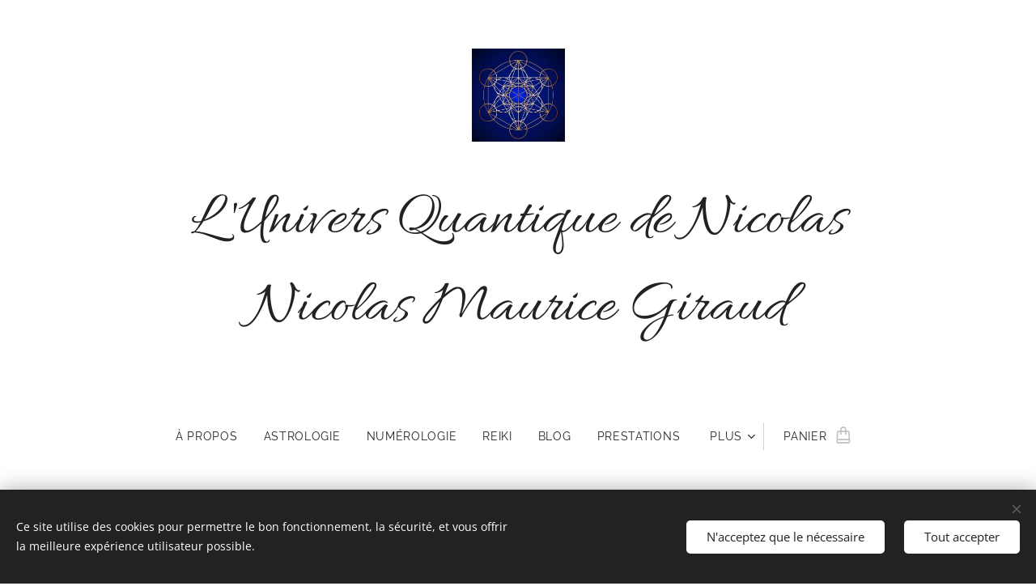

--- FILE ---
content_type: text/html; charset=UTF-8
request_url: https://www.nicolasgiraud-astrologue.fr/
body_size: 18444
content:
<!DOCTYPE html>
<html class="no-js" prefix="og: https://ogp.me/ns#" lang="fr">
<head><link rel="preconnect" href="https://duyn491kcolsw.cloudfront.net" crossorigin><link rel="preconnect" href="https://fonts.gstatic.com" crossorigin><meta charset="utf-8"><link rel="shortcut icon" href="https://duyn491kcolsw.cloudfront.net/files/3h/3h1/3h11lj.ico?ph=07aedd684c"><link rel="apple-touch-icon" href="https://duyn491kcolsw.cloudfront.net/files/3h/3h1/3h11lj.ico?ph=07aedd684c"><link rel="icon" href="https://duyn491kcolsw.cloudfront.net/files/3h/3h1/3h11lj.ico?ph=07aedd684c">
    <meta http-equiv="X-UA-Compatible" content="IE=edge">
    <title>l univers quantique de nicolas</title>
    <meta name="viewport" content="width=device-width,initial-scale=1">
    <meta name="msapplication-tap-highlight" content="no">
    
    <link href="https://duyn491kcolsw.cloudfront.net/files/0r/0rk/0rklmm.css?ph=07aedd684c" media="print" rel="stylesheet">
    <link href="https://duyn491kcolsw.cloudfront.net/files/2e/2e5/2e5qgh.css?ph=07aedd684c" media="screen and (min-width:100000em)" rel="stylesheet" data-type="cq" disabled>
    <link rel="stylesheet" href="https://duyn491kcolsw.cloudfront.net/files/45/45b/45boco.css?ph=07aedd684c"><link rel="stylesheet" href="https://duyn491kcolsw.cloudfront.net/files/4e/4er/4ersdq.css?ph=07aedd684c" media="screen and (min-width:37.5em)"><link rel="stylesheet" href="https://duyn491kcolsw.cloudfront.net/files/2m/2m4/2m4vjv.css?ph=07aedd684c" data-wnd_color_scheme_file=""><link rel="stylesheet" href="https://duyn491kcolsw.cloudfront.net/files/23/23c/23cqa3.css?ph=07aedd684c" data-wnd_color_scheme_desktop_file="" media="screen and (min-width:37.5em)" disabled=""><link rel="stylesheet" href="https://duyn491kcolsw.cloudfront.net/files/1j/1jo/1jorv9.css?ph=07aedd684c" data-wnd_additive_color_file=""><link rel="stylesheet" href="https://duyn491kcolsw.cloudfront.net/files/1b/1b1/1b1pns.css?ph=07aedd684c" data-wnd_typography_file=""><link rel="stylesheet" href="https://duyn491kcolsw.cloudfront.net/files/3z/3zn/3zn0c1.css?ph=07aedd684c" data-wnd_typography_desktop_file="" media="screen and (min-width:37.5em)" disabled=""><script>(()=>{let e=!1;const t=()=>{if(!e&&window.innerWidth>=600){for(let e=0,t=document.querySelectorAll('head > link[href*="css"][media="screen and (min-width:37.5em)"]');e<t.length;e++)t[e].removeAttribute("disabled");e=!0}};t(),window.addEventListener("resize",t),"container"in document.documentElement.style||fetch(document.querySelector('head > link[data-type="cq"]').getAttribute("href")).then((e=>{e.text().then((e=>{const t=document.createElement("style");document.head.appendChild(t),t.appendChild(document.createTextNode(e)),import("https://duyn491kcolsw.cloudfront.net/client/js.polyfill/container-query-polyfill.modern.js").then((()=>{let e=setInterval((function(){document.body&&(document.body.classList.add("cq-polyfill-loaded"),clearInterval(e))}),100)}))}))}))})()</script>
<link rel="preload stylesheet" href="https://duyn491kcolsw.cloudfront.net/files/2m/2m8/2m8msc.css?ph=07aedd684c" as="style"><meta name="description" content="nicolas giraud astrologue, astrologie, karmique, astres, planete, l univers quantique de nicolas, UQDN"><meta name="keywords" content="nicolas giraud astrologue, nicolas giraud numérologue, loire, forez, praticien reuki, pays d'urfé"><meta name="generator" content="Webnode 2"><meta name="apple-mobile-web-app-capable" content="no"><meta name="apple-mobile-web-app-status-bar-style" content="black"><meta name="format-detection" content="telephone=no">

<meta property="og:url" content="https://www.nicolasgiraud-astrologue.fr/"><meta property="og:title" content="l univers quantique de nicolas"><meta property="og:type" content="article"><meta property="og:description" content="nicolas giraud astrologue, astrologie, karmique, astres, planete, l univers quantique de nicolas, UQDN"><meta property="og:site_name" content="luniversquantiquedenicolas"><meta property="og:image" content="https://07aedd684c.clvaw-cdnwnd.com/f2e9c786035e3e625c5f07e891596018/200001676-0b5460b548/700/mercure%20retro%20poissons.jpeg?ph=07aedd684c"><meta property="og:article:published_time" content="2025-10-29T00:00:00+0100"><meta name="robots" content="index,follow"><link rel="canonical" href="https://www.nicolasgiraud-astrologue.fr/"><script>window.checkAndChangeSvgColor=function(c){try{var a=document.getElementById(c);if(a){c=[["border","borderColor"],["outline","outlineColor"],["color","color"]];for(var h,b,d,f=[],e=0,m=c.length;e<m;e++)if(h=window.getComputedStyle(a)[c[e][1]].replace(/\s/g,"").match(/^rgb[a]?\(([0-9]{1,3}),([0-9]{1,3}),([0-9]{1,3})/i)){b="";for(var g=1;3>=g;g++)b+=("0"+parseInt(h[g],10).toString(16)).slice(-2);"0"===b.charAt(0)&&(d=parseInt(b.substr(0,2),16),d=Math.max(16,d),b=d.toString(16)+b.slice(-4));f.push(c[e][0]+"="+b)}if(f.length){var k=a.getAttribute("data-src"),l=k+(0>k.indexOf("?")?"?":"&")+f.join("&");a.src!=l&&(a.src=l,a.outerHTML=a.outerHTML)}}}catch(n){}};</script></head>
<body class="l wt-home l-default l-d-none b-btn-fr b-btn-s-m b-btn-dn b-btn-bw-1 img-d-r img-t-u img-h-n line-solid b-e-ds lbox-d c-s-l   wnd-fe   wnd-eshop"><noscript>
				<iframe
				 src="https://www.googletagmanager.com/ns.html?id=GTM-542MMSL"
				 height="0"
				 width="0"
				 style="display:none;visibility:hidden"
				 >
				 </iframe>
			</noscript>

<div class="wnd-page l-page cs-gray-3 ac-none t-t-fs-m t-t-fw-l t-t-sp-n t-t-d-n t-s-fs-l t-s-fw-l t-s-sp-n t-s-d-n t-p-fs-l t-p-fw-l t-p-sp-n t-h-fs-l t-h-fw-l t-h-sp-n t-bq-fs-m t-bq-fw-l t-bq-sp-n t-bq-d-l t-btn-fw-l t-nav-fw-l t-pd-fw-l t-nav-tt-u">
    <div class="l-w t cf t-01">
        <div class="l-bg cf">
            <div class="s-bg-l">
                
                
            </div>
        </div>
        <header class="l-h cf">
            <div class="sw cf">
	<div class="sw-c cf"><section data-space="true" class="s s-hn s-hn-centered wnd-mt-classic logo-center logo-center sc-w   wnd-w-default hm-hidden  wnd-nav-sticky menu-default-underline-grow">
	<div class="s-w">
		<div class="s-o">

			<div class="s-bg">
                <div class="s-bg-l">
                    
                    
                </div>
			</div>
			<div class="h-w">

				<div class="n-l">
					<div class="n-l-i slogan-container">
						<div class="s-c">
							<div class="b b-l logo logo-default logo-nb allura logo-75 wnd-logo-with-text wnd-iar-1-1 b-ls-l" id="wnd_LogoBlock_913164386" data-wnd_mvc_type="wnd.fe.LogoBlock">
	<div class="b-l-c logo-content">
		

			<div class="b-l-image logo-image">
				<div class="b-l-image-w logo-image-cell">
                    <picture><source type="image/webp" srcset="https://07aedd684c.clvaw-cdnwnd.com/f2e9c786035e3e625c5f07e891596018/200000234-e2f2ee2f31/450/le-cube-de-metatron-un-concentre-de-geometrie-sacree_1024x.webp?ph=07aedd684c 450w, https://07aedd684c.clvaw-cdnwnd.com/f2e9c786035e3e625c5f07e891596018/200000234-e2f2ee2f31/700/le-cube-de-metatron-un-concentre-de-geometrie-sacree_1024x.webp?ph=07aedd684c 700w, https://07aedd684c.clvaw-cdnwnd.com/f2e9c786035e3e625c5f07e891596018/200000234-e2f2ee2f31/le-cube-de-metatron-un-concentre-de-geometrie-sacree_1024x.webp?ph=07aedd684c 1000w" sizes="(min-width: 600px) 450px, (min-width: 480px) calc(100vw * 0.5), 100vw" ><img src="https://07aedd684c.clvaw-cdnwnd.com/f2e9c786035e3e625c5f07e891596018/200000000-c4e4ac4e4c/le-cube-de-metatron-un-concentre-de-geometrie-sacree_1024x.jpg?ph=07aedd684c" alt="" width="1000" height="1000" class="wnd-logo-img" ></picture>
				</div>
			</div>

			

			<div class="b-l-br logo-br"></div>

			<div class="b-l-text logo-text-wrapper">
				<div class="b-l-text-w logo-text">
					<span class="b-l-text-c logo-text-cell">L 'Univers Quantique de Nicolas Nicolas Maurice Giraud &nbsp;GIRAUD</span>
				</div>
			</div>

		
	</div>
</div>
						</div>
					</div>

					<div class="n-l-w h-f wnd-fixed">
						<div class="s-c">
							<div class="n-l-w-i menu-nav">

	                            <div id="menu-slider">
	                                <div id="menu-block">
	                                    <nav id="menu"><div class="menu-font menu-wrapper">
	<a href="#" class="menu-close" rel="nofollow" title="Close Menu"></a>
	<ul role="menubar" aria-label="Menu" class="level-1">
		<li role="none">
			<a class="menu-item" role="menuitem" href="/a-propos/"><span class="menu-item-text">À propos</span></a>
			
		</li><li role="none">
			<a class="menu-item" role="menuitem" href="/accessoires/"><span class="menu-item-text">Astrologie</span></a>
			
		</li><li role="none">
			<a class="menu-item" role="menuitem" href="/lifestyle/"><span class="menu-item-text">Numérologie</span></a>
			
		</li><li role="none">
			<a class="menu-item" role="menuitem" href="/copie-de-numerologie/"><span class="menu-item-text">Reiki</span></a>
			
		</li><li role="none">
			<a class="menu-item" role="menuitem" href="/mode/"><span class="menu-item-text">Blog</span></a>
			
		</li><li role="none">
			<a class="menu-item" role="menuitem" href="/prestations/"><span class="menu-item-text">Prestations</span></a>
			
		</li><li role="none">
			<a class="menu-item" role="menuitem" href="/lecole-des-nombres-et-des-etoiles/"><span class="menu-item-text">L&#039;École des Nombres et des Étoiles</span></a>
			
		</li><li role="none">
			<a class="menu-item" role="menuitem" href="/copie-de-contact/"><span class="menu-item-text">Témoignages</span></a>
			
		</li><li role="none">
			<a class="menu-item" role="menuitem" href="/boutique-en-ligne/"><span class="menu-item-text">Boutique en ligne</span></a>
			
		</li><li role="none">
			<a class="menu-item" role="menuitem" href="/tous-les-articles/"><span class="menu-item-text">Tous les articles</span></a>
			
		</li><li role="none">
			<a class="menu-item" role="menuitem" href="/contact/"><span class="menu-item-text">Contact</span></a>
			
		</li>
	</ul>
	<span class="more-text">Plus</span>
</div></nav>
	                                </div>
	                            </div>

								<div class="cart-and-mobile">
									
									<div class="cart cf">
	<div class="cart-content">
		<a href="/cart/">
			<div class="cart-content-link">
				<div class="cart-text"><span>Panier</span></div>
				<div class="cart-piece-count" data-count="0" data-wnd_cart_part="count">0</div>
				<div class="cart-piece-text" data-wnd_cart_part="text"></div>
				<div class="cart-price" data-wnd_cart_part="price">0,00 €</div>
			</div>
		</a>
	</div>
</div>

									<div id="menu-mobile">
										<a href="#" id="menu-submit"><span></span>Menu</a>
									</div>
								</div>

							</div>
						</div>
					</div>

				</div>
			</div>
		</div>
	</div>
</section></div>
</div>
        </header>
        <main class="l-m cf">
            <div class="sw cf">
	<div class="sw-c cf"><section class="s s-hm s-hm-hidden wnd-h-hidden cf sc-w   hn-centered"></section><section class="s s-hc s-hc-two-claims cf sc-w   wnd-w-default wnd-s-normal wnd-hh-auto wnd-p-cc">
	<div class="s-w cf">
		<div class="s-o cf">
			<div class="s-bg cf">
                <div class="s-bg-l">
                    
                    
                </div>
			</div>
			<div class="s-c cf">
				<div class="s-hc-c">
					<h1 class="s-hc-claim claim i-a"><span class="sit b claim-default claim-nb fira-sans claim-22">
	<span class="sit-w"><span class="sit-c"><strong>Astrologue - Numérologue - Maître Reiki</strong></span></span>
</span></h1>
					<h3 class="s-hc-claim claim i-a"><span class="sit b claim-beside claim-nb wnd-font-size-20 pt-serif claim-18">
	<span class="sit-w"><span class="sit-c"><em>Quand on sait d'où l'on vient, on sait où l'on va, donnez un sens à votre existence</em></span></span>
</span></h3>
				</div>
			</div>
		</div>
	</div>
</section><section class="s s-basic cf sc-w   wnd-w-default wnd-s-normal wnd-h-auto">
	<div class="s-w cf">
		<div class="s-o s-fs cf">
			<div class="s-bg cf">
				<div class="s-bg-l">
                    
					
				</div>
			</div>
			<div class="s-c s-fs cf">
				<div class="ez cf wnd-no-cols">
	<div class="ez-c"><div class="b b-text cf">
	<div class="b-c b-text-c b-s b-s-t60 b-s-b60 b-cs cf"><p class="wnd-align-center"><font class="wsw-18"><strong><font class="wnd-font-size-80"><em>"En physique quantique, il n'existe pas de séparation, tout est un, tout est déjà là. Qu'est-ce qui pourrait retarder ou repousser l'apparition de votre désir si ce n'est vous-même. Votre trajectoire est orientée par votre regard, vos projections mentales. L'Univers n'a pas d'état d'âme, il va vous soutenir là où vous portez votre attention"</em> </font></strong><font class="wnd-font-size-80"><br></font></font></p><p class="wnd-align-center"><font class="wsw-18"><font class="wnd-font-size-80">Sylvie LIGER (coach professionnelle et auteure)</font><strong><font class="wnd-font-size-80"> </font></strong></font><br></p></div>
</div><div class="blog blog-feed perex-crop grid b grid-3">
	<div class="blog-wrapper">
		<div class="blog-container">
			<article class="item">
				<div class="item-wrapper">
					<div class="item-media"><a href="/l/transit-et-retrogradation-de-mercure-en-poissons/"><div class="b-tb wnd-orientation-landscape" id="wnd_ThumbnailBlock_g6cplaba3cc00000000000000">
    <picture><source type="image/webp" srcset="https://07aedd684c.clvaw-cdnwnd.com/f2e9c786035e3e625c5f07e891596018/200001677-6ccbb6ccbd/450/mercure%20retro%20poissons.webp?ph=07aedd684c 450w, https://07aedd684c.clvaw-cdnwnd.com/f2e9c786035e3e625c5f07e891596018/200001677-6ccbb6ccbd/700/mercure%20retro%20poissons.webp?ph=07aedd684c 700w, https://07aedd684c.clvaw-cdnwnd.com/f2e9c786035e3e625c5f07e891596018/200001677-6ccbb6ccbd/mercure%20retro%20poissons.webp?ph=07aedd684c 1280w" sizes="(min-width: 768px) calc(100vw * 0.4), (min-width: 320px) calc(100vw * 0.5), 100vw" ><img src="https://07aedd684c.clvaw-cdnwnd.com/f2e9c786035e3e625c5f07e891596018/200001676-0b5460b548/mercure%20retro%20poissons.jpeg?ph=07aedd684c" alt="" width="1280" height="720" loading="lazy" ></picture>
</div></a></div>
					<div class="item-content">
						<div class="item-head">
							<h2><a href="/l/transit-et-retrogradation-de-mercure-en-poissons/"><div class="ld">
	<span class="ld-c">Transit et rétrogradation de Mercure en Poissons</span>
</div></a></h2>
							<div class="item-date"><div class="ld">
	<span class="ld-c">28/01/2026</span>
</div></div>
						</div>
						<div class="item-perex"><div class="perex">
	<div class="perex-content"><p><font class="wsw-02">!!! ANTICIPEZ LA PROCHAINE RÉTROGRADATON DE MERCURE !!!</font></p></div>
</div></div>
					</div>
				</div>
			</article><article class="item">
				<div class="item-wrapper">
					<div class="item-media"><a href="/l/ingres-neptune-en-belier-26-janvier-2026/"><div class="b-tb wnd-orientation-landscape" id="wnd_ThumbnailBlock_72u3bqst13b000000000000000">
    <picture><source type="image/webp" srcset="https://07aedd684c.clvaw-cdnwnd.com/f2e9c786035e3e625c5f07e891596018/200001675-436a4436a6/450/neptune-b%C3%A9lier.webp?ph=07aedd684c 450w, https://07aedd684c.clvaw-cdnwnd.com/f2e9c786035e3e625c5f07e891596018/200001675-436a4436a6/700/neptune-b%C3%A9lier.webp?ph=07aedd684c 700w, https://07aedd684c.clvaw-cdnwnd.com/f2e9c786035e3e625c5f07e891596018/200001675-436a4436a6/neptune-b%C3%A9lier.webp?ph=07aedd684c 840w" sizes="(min-width: 768px) calc(100vw * 0.4), (min-width: 320px) calc(100vw * 0.5), 100vw" ><img src="https://07aedd684c.clvaw-cdnwnd.com/f2e9c786035e3e625c5f07e891596018/200001674-70bf070bf2/neptune-b%C3%A9lier.jpeg?ph=07aedd684c" alt="" width="840" height="420" loading="lazy" ></picture>
</div></a></div>
					<div class="item-content">
						<div class="item-head">
							<h2><a href="/l/ingres-neptune-en-belier-26-janvier-2026/"><div class="ld">
	<span class="ld-c">Ingrès Neptune en Bélier, 26 janvier 2026</span>
</div></a></h2>
							<div class="item-date"><div class="ld">
	<span class="ld-c">26/01/2026</span>
</div></div>
						</div>
						<div class="item-perex"><div class="perex">
	<div class="perex-content"><p><font class="wsw-03">Ce 26 janvier, jour de carré lunaire en Taureau, c'est également l'ingrès de Neptune en Bélier, un ÉVÈNEMENT astrologique RARE qui aura des répercutions pour le monde sociétal et toutes les énergies associées à ce signe printanier de Mars !</font></p></div>
</div></div>
					</div>
				</div>
			</article><article class="item">
				<div class="item-wrapper">
					<div class="item-media"><a href="/l/histoire-du-reiki-et-les-grand-noms-depuis-mikao-usui/"><div class="b-tb wnd-orientation-portrait" id="wnd_ThumbnailBlock_380f3hfqm8a000000000000000">
    <picture><source type="image/webp" srcset="https://07aedd684c.clvaw-cdnwnd.com/f2e9c786035e3e625c5f07e891596018/200001673-ac004ac007/450/Reiki%20HF%20logo-1.webp?ph=07aedd684c 444w, https://07aedd684c.clvaw-cdnwnd.com/f2e9c786035e3e625c5f07e891596018/200001673-ac004ac007/700/Reiki%20HF%20logo-1.webp?ph=07aedd684c 558w, https://07aedd684c.clvaw-cdnwnd.com/f2e9c786035e3e625c5f07e891596018/200001673-ac004ac007/Reiki%20HF%20logo-1.webp?ph=07aedd684c 558w" sizes="(min-width: 768px) calc(100vw * 0.4), (min-width: 320px) calc(100vw * 0.5), 100vw" ><img src="https://07aedd684c.clvaw-cdnwnd.com/f2e9c786035e3e625c5f07e891596018/200001672-bf97abf97b/Reiki%20HF%20logo-48.jpeg?ph=07aedd684c" alt="" width="558" height="566" loading="lazy" ></picture>
</div></a></div>
					<div class="item-content">
						<div class="item-head">
							<h2><a href="/l/histoire-du-reiki-et-les-grand-noms-depuis-mikao-usui/"><div class="ld">
	<span class="ld-c">Histoire du Reiki et les Grand noms depuis Mikao USUI</span>
</div></a></h2>
							<div class="item-date"><div class="ld">
	<span class="ld-c">25/01/2026</span>
</div></div>
						</div>
						<div class="item-perex"><div class="perex">
	<div class="perex-content"><p><font class="wsw-02">Reiki, les Grands Noms depuis Mikao USUI et l'évolution des lignées Reiki</font></p></div>
</div></div>
					</div>
				</div>
			</article><article class="item">
				<div class="item-wrapper">
					<div class="item-media"><a href="/l/carre-lunaire-taureau-energies-de-transformation/"><div class="b-tb wnd-orientation-landscape" id="wnd_ThumbnailBlock_4jqkd1uei5r000000000000000">
    <picture><source type="image/webp" srcset="https://07aedd684c.clvaw-cdnwnd.com/f2e9c786035e3e625c5f07e891596018/200001669-8bb308bb32/450/2026-01-26%20Premier%20Quartier%20Taureau.webp?ph=07aedd684c 450w, https://07aedd684c.clvaw-cdnwnd.com/f2e9c786035e3e625c5f07e891596018/200001669-8bb308bb32/700/2026-01-26%20Premier%20Quartier%20Taureau.webp?ph=07aedd684c 700w, https://07aedd684c.clvaw-cdnwnd.com/f2e9c786035e3e625c5f07e891596018/200001669-8bb308bb32/2026-01-26%20Premier%20Quartier%20Taureau.webp?ph=07aedd684c 1920w" sizes="(min-width: 768px) calc(100vw * 0.4), (min-width: 320px) calc(100vw * 0.5), 100vw" ><img src="https://07aedd684c.clvaw-cdnwnd.com/f2e9c786035e3e625c5f07e891596018/200001668-5091750919/2026-01-26%20Premier%20Quartier%20Taureau.png?ph=07aedd684c" alt="" width="1920" height="1835" loading="lazy" ></picture>
</div></a></div>
					<div class="item-content">
						<div class="item-head">
							<h2><a href="/l/carre-lunaire-taureau-energies-de-transformation/"><div class="ld">
	<span class="ld-c">Carré Lunaire Taureau &amp; énergies de transformation</span>
</div></a></h2>
							<div class="item-date"><div class="ld">
	<span class="ld-c">22/01/2026</span>
</div></div>
						</div>
						<div class="item-perex"><div class="perex">
	<div class="perex-content"><p><font class="wsw-02">Je ne vous ai pas menti sur la dynamique de ce début d'année 2026, qu'elle puissante énergie que nous ressentons !</font></p></div>
</div></div>
					</div>
				</div>
			</article><article class="item">
				<div class="item-wrapper">
					<div class="item-media"><a href="/l/ages-astrologiques-et-numerologiques-specifiques/"><div class="b-tb wnd-orientation-landscape" id="wnd_ThumbnailBlock_6b5e03nkche000000000000000">
    <picture><source type="image/webp" srcset="https://07aedd684c.clvaw-cdnwnd.com/f2e9c786035e3e625c5f07e891596018/200001667-a777ea7781/450/Rahu%20-%20Ketu.webp?ph=07aedd684c 450w, https://07aedd684c.clvaw-cdnwnd.com/f2e9c786035e3e625c5f07e891596018/200001667-a777ea7781/700/Rahu%20-%20Ketu.webp?ph=07aedd684c 700w, https://07aedd684c.clvaw-cdnwnd.com/f2e9c786035e3e625c5f07e891596018/200001667-a777ea7781/Rahu%20-%20Ketu.webp?ph=07aedd684c 1392w" sizes="(min-width: 768px) calc(100vw * 0.4), (min-width: 320px) calc(100vw * 0.5), 100vw" ><img src="https://07aedd684c.clvaw-cdnwnd.com/f2e9c786035e3e625c5f07e891596018/200001666-5ef5f5ef61/Rahu%20-%20Ketu.jpeg?ph=07aedd684c" alt="" width="1392" height="1326" loading="lazy" ></picture>
</div></a></div>
					<div class="item-content">
						<div class="item-head">
							<h2><a href="/l/ages-astrologiques-et-numerologiques-specifiques/"><div class="ld">
	<span class="ld-c">Âges astrologiques et numérologiques spécifiques</span>
</div></a></h2>
							<div class="item-date"><div class="ld">
	<span class="ld-c">21/01/2026</span>
</div></div>
						</div>
						<div class="item-perex"><div class="perex">
	<div class="perex-content"><p><font class="wsw-03">Quels sont les points communs entre Numérologie et Astrologie pour les âges 13-23-35-47-59-71 et 82 ans ?</font></p></div>
</div></div>
					</div>
				</div>
			</article><article class="item">
				<div class="item-wrapper">
					<div class="item-media"><a href="/l/ingres-de-venus-en-verseau-17-janvier-10-fevrier-2026/"><div class="b-tb wnd-orientation-landscape" id="wnd_ThumbnailBlock_7atuv5q9dji000000000000000">
    <picture><source type="image/webp" srcset="https://07aedd684c.clvaw-cdnwnd.com/f2e9c786035e3e625c5f07e891596018/200001665-c1db6c1db8/450/Mandala%20V%C3%A9nus-2.webp?ph=07aedd684c 450w, https://07aedd684c.clvaw-cdnwnd.com/f2e9c786035e3e625c5f07e891596018/200001665-c1db6c1db8/700/Mandala%20V%C3%A9nus-2.webp?ph=07aedd684c 700w, https://07aedd684c.clvaw-cdnwnd.com/f2e9c786035e3e625c5f07e891596018/200001665-c1db6c1db8/Mandala%20V%C3%A9nus-2.webp?ph=07aedd684c 1000w" sizes="(min-width: 768px) calc(100vw * 0.4), (min-width: 320px) calc(100vw * 0.5), 100vw" ><img src="https://07aedd684c.clvaw-cdnwnd.com/f2e9c786035e3e625c5f07e891596018/200001664-e7479e747b/Mandala%20V%C3%A9nus-2.png?ph=07aedd684c" alt="" width="1000" height="800" loading="lazy" ></picture>
</div></a></div>
					<div class="item-content">
						<div class="item-head">
							<h2><a href="/l/ingres-de-venus-en-verseau-17-janvier-10-fevrier-2026/"><div class="ld">
	<span class="ld-c">Ingrès de Vénus en Verseau (17 janvier-10 février 2026)</span>
</div></a></h2>
							<div class="item-date"><div class="ld">
	<span class="ld-c">17/01/2026</span>
</div></div>
						</div>
						<div class="item-perex"><div class="perex">
	<div class="perex-content"><p><font class="wsw-48"> ✨ Ingrès de Vénus en Verseau, du 17 janvier au 10 février 2026 ✨</font></p></div>
</div></div>
					</div>
				</div>
			</article><article class="item">
				<div class="item-wrapper">
					<div class="item-media"><a href="/l/2o-quinzaine-de-janvier-bascule-denergie-transformateur/"><div class="b-tb wnd-orientation-landscape" id="wnd_ThumbnailBlock_3d3an2e2nbsg00000000000000">
    <picture><source type="image/webp" srcset="https://07aedd684c.clvaw-cdnwnd.com/f2e9c786035e3e625c5f07e891596018/200001663-28ea328ea5/450/capricorne-verseau.webp?ph=07aedd684c 450w, https://07aedd684c.clvaw-cdnwnd.com/f2e9c786035e3e625c5f07e891596018/200001663-28ea328ea5/700/capricorne-verseau.webp?ph=07aedd684c 700w, https://07aedd684c.clvaw-cdnwnd.com/f2e9c786035e3e625c5f07e891596018/200001663-28ea328ea5/capricorne-verseau.webp?ph=07aedd684c 1000w" sizes="(min-width: 768px) calc(100vw * 0.4), (min-width: 320px) calc(100vw * 0.5), 100vw" ><img src="https://07aedd684c.clvaw-cdnwnd.com/f2e9c786035e3e625c5f07e891596018/200001662-6334163343/capricorne-verseau.jpeg?ph=07aedd684c" alt="" width="1000" height="500" loading="lazy" ></picture>
</div></a></div>
					<div class="item-content">
						<div class="item-head">
							<h2><a href="/l/2o-quinzaine-de-janvier-bascule-denergie-transformateur/"><div class="ld">
	<span class="ld-c">2° quinzaine de janvier, bascule d'énergie transformateur</span>
</div></a></h2>
							<div class="item-date"><div class="ld">
	<span class="ld-c">16/01/2026</span>
</div></div>
						</div>
						<div class="item-perex"><div class="perex">
	<div class="perex-content"><p><font class="wsw-02">2° quinzaine de janvier, bascule d'énergie et mouvement planétaire important !</font></p></div>
</div></div>
					</div>
				</div>
			</article><article class="item">
				<div class="item-wrapper">
					<div class="item-media"><a href="/l/nouvelle-lune-capricorne-18-janvier-2026/"><div class="b-tb wnd-orientation-square" id="wnd_ThumbnailBlock_7gcgbfk5q6t000000000000000">
    <picture><source type="image/webp" srcset="https://07aedd684c.clvaw-cdnwnd.com/f2e9c786035e3e625c5f07e891596018/200001661-ac835ac837/450/signe-astrologique-capricorne.webp?ph=07aedd684c 450w, https://07aedd684c.clvaw-cdnwnd.com/f2e9c786035e3e625c5f07e891596018/200001661-ac835ac837/700/signe-astrologique-capricorne.webp?ph=07aedd684c 700w, https://07aedd684c.clvaw-cdnwnd.com/f2e9c786035e3e625c5f07e891596018/200001661-ac835ac837/signe-astrologique-capricorne.webp?ph=07aedd684c 700w" sizes="(min-width: 768px) calc(100vw * 0.4), (min-width: 320px) calc(100vw * 0.5), 100vw" ><img src="https://07aedd684c.clvaw-cdnwnd.com/f2e9c786035e3e625c5f07e891596018/200001660-b7fe2b7fe4/signe-astrologique-capricorne.jpeg?ph=07aedd684c" alt="" width="700" height="700" loading="lazy" ></picture>
</div></a></div>
					<div class="item-content">
						<div class="item-head">
							<h2><a href="/l/nouvelle-lune-capricorne-18-janvier-2026/"><div class="ld">
	<span class="ld-c">Nouvelle Lune Capricorne 18 janvier 2026</span>
</div></a></h2>
							<div class="item-date"><div class="ld">
	<span class="ld-c">13/01/2026</span>
</div></div>
						</div>
						<div class="item-perex"><div class="perex">
	<div class="perex-content"><p><font class="wsw-48">Nouvelle Lune Capricorne du 18 janvier 2026, matrices tropique et sidérale régit par Saturne en Poissons (signe et constellation).</font></p></div>
</div></div>
					</div>
				</div>
			</article>
		</div>
		
	</div>
	<div class="blog-empty-listing"></div>
</div><div class="b b-s b-s-t150 b-s-b150 b-btn b-btn-4">
	<div class="b-btn-c i-a">
		<a class="b-btn-l" href="/tous-les-articles/">
			<span class="b-btn-t">Tous les articles</span>
		</a>
	</div>
</div></div>
</div>
			</div>
		</div>
	</div>
</section></div>
</div>
        </main>
        <footer class="l-f cf">
            <div class="sw cf">
	<div class="sw-c cf"><section data-wn-border-element="s-f-border" class="s s-f s-f-basic s-f-simple sc-w   wnd-w-default wnd-s-normal">
	<div class="s-w">
		<div class="s-o">
			<div class="s-bg">
                <div class="s-bg-l">
                    
                    
                </div>
			</div>
			<div class="s-c s-f-l-w s-f-border">
				<div class="s-f-l b-s b-s-t0 b-s-b0">
					<div class="s-f-l-c s-f-l-c-first">
						<div class="s-f-cr"><span class="it b link">
	<span class="it-c">© 2021-2025 L'Univers Quantique de Nicolas&nbsp;<br>(SIRET 908 207 764 00022 - TVA FR 04908207764)<br> Tous droits réservés.</span>
</span></div>
						<div class="s-f-sf">
                            <span class="sf b">
<span class="sf-content sf-c link">Optimisé par <a href="https://www.webnode.fr?utm_source=text&utm_medium=footer&utm_campaign=free1&utm_content=wnd2" rel="nofollow noopener" target="_blank">Webnode</a></span>
</span>
                            <span class="sf-cbr link">
    <a href="#" rel="nofollow">Cookies</a>
</span>
                            
                            
                            
                        </div>
					</div>
					<div class="s-f-l-c s-f-l-c-last">
						<div class="s-f-lang lang-select cf">
	
</div>
					</div>
                    <div class="s-f-l-c s-f-l-c-currency">
                        <div class="s-f-ccy ccy-select cf">
	
</div>
                    </div>
				</div>
			</div>
		</div>
	</div>
</section></div>
</div>
        </footer>
    </div>
    
</div>
<section class="cb cb-dark" id="cookiebar" style="display:none;" id="cookiebar" style="display:none;">
	<div class="cb-bar cb-scrollable">
		<div class="cb-bar-c">
			<div class="cb-bar-text">Ce site utilise des cookies pour permettre le bon fonctionnement, la sécurité, et vous offrir la meilleure expérience utilisateur possible.</div>
			<div class="cb-bar-buttons">
				<button class="cb-button cb-close-basic" data-action="accept-necessary">
					<span class="cb-button-content">N'acceptez que le nécessaire</span>
				</button>
				<button class="cb-button cb-close-basic" data-action="accept-all">
					<span class="cb-button-content">Tout accepter</span>
				</button>
				
			</div>
		</div>
        <div class="cb-close cb-close-basic" data-action="accept-necessary"></div>
	</div>

	<div class="cb-popup cb-light close">
		<div class="cb-popup-c">
			<div class="cb-popup-head">
				<h3 class="cb-popup-title">Paramètres avancés</h3>
				<p class="cb-popup-text">Vous pouvez personnaliser vos préférences en matière de cookies ici. Activez ou désactivez les catégories suivantes et enregistrez votre sélection.</p>
			</div>
			<div class="cb-popup-options cb-scrollable">
				<div class="cb-option">
					<input class="cb-option-input" type="checkbox" id="necessary" name="necessary" readonly="readonly" disabled="disabled" checked="checked">
                    <div class="cb-option-checkbox"></div>
                    <label class="cb-option-label" for="necessary">Cookies essentiels</label>
					<div class="cb-option-text">Les cookies essentiels sont indispensables au bon fonctionnement de notre site internet et au procédé d'enregistrement.</div>
				</div><div class="cb-option">
					<input class="cb-option-input" type="checkbox" id="functional" name="functional">
                    <div class="cb-option-checkbox"></div>
                    <label class="cb-option-label" for="functional">Cookies fonctionnels</label>
					<div class="cb-option-text">Les cookies fonctionnels mémorisent vos préférences pour notre site internet et permettent sa personnalisation.</div>
				</div><div class="cb-option">
					<input class="cb-option-input" type="checkbox" id="performance" name="performance">
                    <div class="cb-option-checkbox"></div>
                    <label class="cb-option-label" for="performance">Cookies de performance</label>
					<div class="cb-option-text">Les cookies de performance surveillent les performances de notre site internet.</div>
				</div><div class="cb-option">
					<input class="cb-option-input" type="checkbox" id="marketing" name="marketing">
                    <div class="cb-option-checkbox"></div>
                    <label class="cb-option-label" for="marketing">Cookies Tiers / Marketing</label>
					<div class="cb-option-text">Les cookies marketing nous permettent de mesurer et d'analyser les performances de notre site internet.</div>
				</div>
			</div>
			<div class="cb-popup-footer">
				<button class="cb-button cb-save-popup" data-action="advanced-save">
					<span class="cb-button-content">Enregistrer</span>
				</button>
			</div>
			<div class="cb-close cb-close-popup" data-action="close"></div>
		</div>
	</div>
</section>

<script src="https://duyn491kcolsw.cloudfront.net/files/3n/3no/3nov38.js?ph=07aedd684c" crossorigin="anonymous" type="module"></script><script>document.querySelector(".wnd-fe")&&[...document.querySelectorAll(".c")].forEach((e=>{const t=e.querySelector(".b-text:only-child");t&&""===t.querySelector(".b-text-c").innerText&&e.classList.add("column-empty")}))</script>


<script src="https://duyn491kcolsw.cloudfront.net/client.fe/js.compiled/lang.fr.2097.js?ph=07aedd684c" crossorigin="anonymous"></script><script src="https://duyn491kcolsw.cloudfront.net/client.fe/js.compiled/compiled.multi.2-2203.js?ph=07aedd684c" crossorigin="anonymous"></script><script>var wnd = wnd || {};wnd.$data = {"image_content_items":{"wnd_ThumbnailBlock_1":{"id":"wnd_ThumbnailBlock_1","type":"wnd.pc.ThumbnailBlock"},"wnd_HeaderSection_header_main_357992370":{"id":"wnd_HeaderSection_header_main_357992370","type":"wnd.pc.HeaderSection"},"wnd_ImageBlock_158144208":{"id":"wnd_ImageBlock_158144208","type":"wnd.pc.ImageBlock"},"wnd_Section_blog_recent_posts_213628035":{"id":"wnd_Section_blog_recent_posts_213628035","type":"wnd.pc.Section"},"wnd_Section_heading_997859244":{"id":"wnd_Section_heading_997859244","type":"wnd.pc.Section"},"wnd_ThumbnailBlock_g6cplaba3cc00000000000000":{"id":"wnd_ThumbnailBlock_g6cplaba3cc00000000000000","type":"wnd.pc.ThumbnailBlock"},"wnd_ThumbnailBlock_72u3bqst13b000000000000000":{"id":"wnd_ThumbnailBlock_72u3bqst13b000000000000000","type":"wnd.pc.ThumbnailBlock"},"wnd_ThumbnailBlock_380f3hfqm8a000000000000000":{"id":"wnd_ThumbnailBlock_380f3hfqm8a000000000000000","type":"wnd.pc.ThumbnailBlock"},"wnd_ThumbnailBlock_4jqkd1uei5r000000000000000":{"id":"wnd_ThumbnailBlock_4jqkd1uei5r000000000000000","type":"wnd.pc.ThumbnailBlock"},"wnd_ThumbnailBlock_6b5e03nkche000000000000000":{"id":"wnd_ThumbnailBlock_6b5e03nkche000000000000000","type":"wnd.pc.ThumbnailBlock"},"wnd_ThumbnailBlock_7atuv5q9dji000000000000000":{"id":"wnd_ThumbnailBlock_7atuv5q9dji000000000000000","type":"wnd.pc.ThumbnailBlock"},"wnd_ThumbnailBlock_3d3an2e2nbsg00000000000000":{"id":"wnd_ThumbnailBlock_3d3an2e2nbsg00000000000000","type":"wnd.pc.ThumbnailBlock"},"wnd_ThumbnailBlock_7gcgbfk5q6t000000000000000":{"id":"wnd_ThumbnailBlock_7gcgbfk5q6t000000000000000","type":"wnd.pc.ThumbnailBlock"},"wnd_LogoBlock_913164386":{"id":"wnd_LogoBlock_913164386","type":"wnd.pc.LogoBlock"},"wnd_FooterSection_footer_789318648":{"id":"wnd_FooterSection_footer_789318648","type":"wnd.pc.FooterSection"}},"svg_content_items":{"wnd_ImageBlock_158144208":{"id":"wnd_ImageBlock_158144208","type":"wnd.pc.ImageBlock"},"wnd_LogoBlock_913164386":{"id":"wnd_LogoBlock_913164386","type":"wnd.pc.LogoBlock"}},"content_items":[],"eshopSettings":{"ESHOP_SETTINGS_DISPLAY_ADDITIONAL_VAT":false,"ESHOP_SETTINGS_DISPLAY_PRICE_WITHOUT_VAT":false,"ESHOP_SETTINGS_DISPLAY_SHIPPING_COST":false},"project_info":{"isMultilanguage":false,"isMulticurrency":false,"eshop_tax_enabled":"0","country_code":"fr","contact_state":null,"eshop_tax_type":"VAT","eshop_discounts":false,"graphQLURL":"https:\/\/nicolasgiraud-astrologue.fr\/servers\/graphql\/","iubendaSettings":{"cookieBarCode":"","cookiePolicyCode":"","privacyPolicyCode":"","termsAndConditionsCode":""}}};</script><script>wnd.$system = {"fileSystemType":"aws_s3","localFilesPath":"https:\/\/www.nicolasgiraud-astrologue.fr\/_files\/","awsS3FilesPath":"https:\/\/07aedd684c.clvaw-cdnwnd.com\/f2e9c786035e3e625c5f07e891596018\/","staticFiles":"https:\/\/duyn491kcolsw.cloudfront.net\/files","isCms":false,"staticCDNServers":["https:\/\/duyn491kcolsw.cloudfront.net\/"],"fileUploadAllowExtension":["jpg","jpeg","jfif","png","gif","bmp","ico","svg","webp","tiff","pdf","doc","docx","ppt","pptx","pps","ppsx","odt","xls","xlsx","txt","rtf","mp3","wma","wav","ogg","amr","flac","m4a","3gp","avi","wmv","mov","mpg","mkv","mp4","mpeg","m4v","swf","gpx","stl","csv","xml","txt","dxf","dwg","iges","igs","step","stp"],"maxUserFormFileLimit":4194304,"frontendLanguage":"fr","backendLanguage":"fr","frontendLanguageId":"1","page":{"id":200015068,"identifier":"home","template":{"id":200000775,"styles":{"typography":"t-01_new","scheme":"cs-gray-3","additiveColor":"ac-none","acHeadings":false,"acSubheadings":false,"acIcons":false,"acOthers":false,"acMenu":false,"imageStyle":"img-d-r","imageHover":"img-h-n","imageTitle":"img-t-u","buttonStyle":"b-btn-fr","buttonSize":"b-btn-s-m","buttonDecoration":"b-btn-dn","buttonBorders":"b-btn-bw-1","lineStyle":"line-solid","eshopGridItemStyle":"b-e-ds","formStyle":"default","menuType":"","menuStyle":"menu-default-underline-grow","lightboxStyle":"lbox-d","columnSpaces":"c-s-l","sectionWidth":"wnd-w-default","sectionSpace":"wnd-s-normal","layoutType":"l-default","layoutDecoration":"l-d-none","background":{"default":null},"backgroundSettings":{"default":""},"buttonWeight":"t-btn-fw-l","productWeight":"t-pd-fw-l","menuWeight":"t-nav-fw-l","headerType":"default","headerBarStyle":"","searchStyle":"wnd-s-i","typoTitleSizes":"t-t-fs-m","typoTitleWeights":"t-t-fw-l","typoTitleSpacings":"t-t-sp-n","typoTitleDecorations":"t-t-d-n","typoHeadingSizes":"t-h-fs-l","typoHeadingWeights":"t-h-fw-l","typoHeadingSpacings":"t-h-sp-n","typoSubtitleSizes":"t-s-fs-l","typoSubtitleWeights":"t-s-fw-l","typoSubtitleSpacings":"t-s-sp-n","typoSubtitleDecorations":"t-s-d-n","typoParagraphSizes":"t-p-fs-l","typoParagraphWeights":"t-p-fw-l","typoParagraphSpacings":"t-p-sp-n","typoBlockquoteSizes":"t-bq-fs-m","typoBlockquoteWeights":"t-bq-fw-l","typoBlockquoteSpacings":"t-bq-sp-n","typoBlockquoteDecorations":"t-bq-d-l","menuTextTransform":"t-nav-tt-u"}},"layout":"homepage","name":"Accueil","html_title":"l univers quantique de nicolas","language":"fr","langId":1,"isHomepage":true,"meta_description":"nicolas giraud astrologue, astrologie, karmique, astres, planete, l univers quantique de nicolas, UQDN","meta_keywords":"nicolas giraud astrologue, nicolas giraud num\u00e9rologue, loire, forez, praticien reuki, pays d'urf\u00e9","header_code":"","footer_code":"","styles":{"pageBased":{"navline":{"variant":"centered","style":{"sectionColor":"sc-w","sectionWidth":"wnd-w-wider"}}}},"countFormsEntries":[]},"listingsPrefix":"\/l\/","productPrefix":"\/p\/","cartPrefix":"\/cart\/","checkoutPrefix":"\/checkout\/","searchPrefix":"\/search\/","isCheckout":false,"isEshop":true,"hasBlog":true,"isProductDetail":false,"isListingDetail":false,"listing_page":[],"hasEshopAnalytics":false,"gTagId":null,"gAdsId":null,"format":{"be":{"DATE_TIME":{"mask":"%d\/%m\/%Y %H:%M","regexp":"^(((0?[1-9]|[1,2][0-9]|3[0,1])\\\/(0?[1-9]|1[0-2])\\\/[0-9]{1,4})(( [0-1][0-9]| 2[0-3]):[0-5][0-9])?|(([0-9]{4}(0[1-9]|1[0-2])(0[1-9]|[1,2][0-9]|3[0,1])(0[0-9]|1[0-9]|2[0-3])[0-5][0-9][0-5][0-9])))?$"},"DATE":{"mask":"%d\/%m\/%Y","regexp":"^((0?[1-9]|[1,2][0-9]|3[0,1])\\\/(0?[1-9]|1[0-2])\\\/[0-9]{1,4})$"},"CURRENCY":{"mask":{"point":",","thousands":" ","decimals":2,"mask":"%s","zerofill":true}}},"fe":{"DATE_TIME":{"mask":"%d\/%m\/%Y %H:%M","regexp":"^(((0?[1-9]|[1,2][0-9]|3[0,1])\\\/(0?[1-9]|1[0-2])\\\/[0-9]{1,4})(( [0-1][0-9]| 2[0-3]):[0-5][0-9])?|(([0-9]{4}(0[1-9]|1[0-2])(0[1-9]|[1,2][0-9]|3[0,1])(0[0-9]|1[0-9]|2[0-3])[0-5][0-9][0-5][0-9])))?$"},"DATE":{"mask":"%d\/%m\/%Y","regexp":"^((0?[1-9]|[1,2][0-9]|3[0,1])\\\/(0?[1-9]|1[0-2])\\\/[0-9]{1,4})$"},"CURRENCY":{"mask":{"point":",","thousands":" ","decimals":2,"mask":"%s","zerofill":true}}}},"e_product":null,"listing_item":null,"feReleasedFeatures":{"dualCurrency":false,"HeurekaSatisfactionSurvey":true,"productAvailability":true},"labels":{"dualCurrency.fixedRate":"","invoicesGenerator.W2EshopInvoice.alreadyPayed":"Ne payez pas ! - D\u00e9j\u00e0 pay\u00e9","invoicesGenerator.W2EshopInvoice.amount":"Quantit\u00e9:","invoicesGenerator.W2EshopInvoice.contactInfo":"Informations de contact :","invoicesGenerator.W2EshopInvoice.couponCode":"Code coupon :","invoicesGenerator.W2EshopInvoice.customer":"Client :","invoicesGenerator.W2EshopInvoice.dateOfIssue":"Date d'\u00e9mission :","invoicesGenerator.W2EshopInvoice.dateOfTaxableSupply":"Date de la livraison taxable :","invoicesGenerator.W2EshopInvoice.dic":"Num\u00e9ro de TVA","invoicesGenerator.W2EshopInvoice.discount":"R\u00e9duction","invoicesGenerator.W2EshopInvoice.dueDate":"Date d'\u00e9ch\u00e9ance :","invoicesGenerator.W2EshopInvoice.email":"Email:","invoicesGenerator.W2EshopInvoice.filenamePrefix":"Facture-","invoicesGenerator.W2EshopInvoice.fiscalCode":"Code fiscal :","invoicesGenerator.W2EshopInvoice.freeShipping":"Livraison gratuite","invoicesGenerator.W2EshopInvoice.ic":"ID de la soci\u00e9t\u00e9 :","invoicesGenerator.W2EshopInvoice.invoiceNo":"Num\u00e9ro de facture","invoicesGenerator.W2EshopInvoice.invoiceNoTaxed":"Facture - Num\u00e9ro de la facture fiscale","invoicesGenerator.W2EshopInvoice.notVatPayers":"Non enregistr\u00e9 \u00e0 la TVA","invoicesGenerator.W2EshopInvoice.orderNo":"Num\u00e9ro de commande","invoicesGenerator.W2EshopInvoice.paymentPrice":"Prix du moyen de paiement :","invoicesGenerator.W2EshopInvoice.pec":"PEC:","invoicesGenerator.W2EshopInvoice.phone":"Num\u00e9ro de t\u00e9l\u00e9phone :","invoicesGenerator.W2EshopInvoice.priceExTax":"Prix hors taxe :","invoicesGenerator.W2EshopInvoice.priceIncludingTax":"Prix TTC :","invoicesGenerator.W2EshopInvoice.product":"Produit :","invoicesGenerator.W2EshopInvoice.productNr":"Num\u00e9ro de produit :","invoicesGenerator.W2EshopInvoice.recipientCode":"Code destinataire :","invoicesGenerator.W2EshopInvoice.shippingAddress":"Adresse de livraison:","invoicesGenerator.W2EshopInvoice.shippingPrice":"Prix d'exp\u00e9dition :","invoicesGenerator.W2EshopInvoice.subtotal":"Sous-total :","invoicesGenerator.W2EshopInvoice.sum":"Total:","invoicesGenerator.W2EshopInvoice.supplier":"Fournisseur:","invoicesGenerator.W2EshopInvoice.tax":"Taxe:","invoicesGenerator.W2EshopInvoice.total":"Total:","invoicesGenerator.W2EshopInvoice.web":"Internet:","wnd.errorBandwidthStorage.description":"Nous vous pr\u00e9sentons nos excuses pour les d\u00e9sagr\u00e9ments occasionn\u00e9s. Si vous \u00eates propri\u00e9taire d'un site web, veuillez vous connecter \u00e0 votre compte pour savoir comment remettre votre site en ligne.","wnd.errorBandwidthStorage.heading":"Ce site est temporairement indisponible (ou en cours de maintenance)","wnd.es.CheckoutShippingService.correiosDeliveryWithSpecialConditions":"Le code postal de destination est soumis \u00e0 des conditions de livraison sp\u00e9ciales par ECT et sera effectu\u00e9 avec l'ajout d'un maximum de 7 (sept) jours ouvrables \u00e0 la p\u00e9riode normale.","wnd.es.CheckoutShippingService.correiosWithoutHomeDelivery":"Le code postal de destination est temporairement sans livraison \u00e0 domicile. La livraison sera effectu\u00e9e \u00e0 l'agence indiqu\u00e9e dans l'avis d'arriv\u00e9e qui sera livr\u00e9 \u00e0 l'adresse du destinataire","wnd.es.ProductEdit.unit.cm":"cm","wnd.es.ProductEdit.unit.floz":"fl oz","wnd.es.ProductEdit.unit.ft":"ft","wnd.es.ProductEdit.unit.ft2":"ft\u00b2","wnd.es.ProductEdit.unit.g":"g","wnd.es.ProductEdit.unit.gal":"gal","wnd.es.ProductEdit.unit.in":"in","wnd.es.ProductEdit.unit.inventoryQuantity":"pcs","wnd.es.ProductEdit.unit.inventorySize":"cm","wnd.es.ProductEdit.unit.inventorySize.cm":"cm","wnd.es.ProductEdit.unit.inventorySize.inch":"inch","wnd.es.ProductEdit.unit.inventoryWeight":"kg","wnd.es.ProductEdit.unit.inventoryWeight.kg":"kg","wnd.es.ProductEdit.unit.inventoryWeight.lb":"lb","wnd.es.ProductEdit.unit.l":"l","wnd.es.ProductEdit.unit.m":"m","wnd.es.ProductEdit.unit.m2":"m\u00b2","wnd.es.ProductEdit.unit.m3":"m\u00b3","wnd.es.ProductEdit.unit.mg":"mg","wnd.es.ProductEdit.unit.ml":"ml","wnd.es.ProductEdit.unit.mm":"mm","wnd.es.ProductEdit.unit.oz":"oz","wnd.es.ProductEdit.unit.pcs":"qt\u00e9","wnd.es.ProductEdit.unit.pt":"pt","wnd.es.ProductEdit.unit.qt":"qt","wnd.es.ProductEdit.unit.yd":"yd","wnd.es.ProductList.inventory.outOfStock":"Indisponible","wnd.fe.CheckoutFi.creditCard":"Carte de cr\u00e9dit","wnd.fe.CheckoutSelectMethodKlarnaPlaygroundItem":"{name} playground test","wnd.fe.CheckoutSelectMethodZasilkovnaItem.change":"Change pick up point","wnd.fe.CheckoutSelectMethodZasilkovnaItem.choose":"Choose your pick up point","wnd.fe.CheckoutSelectMethodZasilkovnaItem.error":"Please select a pick up point","wnd.fe.CheckoutZipField.brInvalid":"Veuillez saisir un code postal valide au format XXXXX","wnd.fe.CookieBar.message":"Ce site web utilise des \u00ab cookies \u00bb afin d'optimiser l'acc\u00e8s et am\u00e9liorer votre exp\u00e9rience sur notre site. En utilisant votre navigation sur ce site, vous acceptez des cookies.","wnd.fe.FeFooter.createWebsite":"Cr\u00e9ez votre site web gratuitement !","wnd.fe.FormManager.error.file.invalidExtOrCorrupted":"Ce fichier ne peut pas \u00eatre trait\u00e9. Soit le fichier a \u00e9t\u00e9 corrompu, soit l'extension ne correspond pas au format du fichier.","wnd.fe.FormManager.error.file.notAllowedExtension":"Le type de fichier \u0022{EXTENSION}\u0022 n'est pas autoris\u00e9.","wnd.fe.FormManager.error.file.required":"S\u00e9lectionnez un fichier.","wnd.fe.FormManager.error.file.sizeExceeded":"La taille limite des fichiers \u00e0 envoyer est de {SIZE} Mo.","wnd.fe.FormManager.error.userChangePassword":"Les mots de passe ne correspondent pas","wnd.fe.FormManager.error.userLogin.inactiveAccount":"Votre inscription n'est pas encore confirm\u00e9e, vous ne pouvez pas vous connecter.","wnd.fe.FormManager.error.userLogin.invalidLogin":"Le nom d'utilisateur ou le mot de passe est incorrect !","wnd.fe.FreeBarBlock.buttonText":"Commencer","wnd.fe.FreeBarBlock.longText":"Ce site internet a \u00e9t\u00e9 r\u00e9alis\u00e9 avec Webnode. \u003Cstrong\u003ECr\u00e9ez le votre \u003C\/strong\u003E gratuitement aujourd'hui !","wnd.fe.ListingData.shortMonthName.Apr":"avr.","wnd.fe.ListingData.shortMonthName.Aug":"ao\u00fbt","wnd.fe.ListingData.shortMonthName.Dec":"d\u00e9c.","wnd.fe.ListingData.shortMonthName.Feb":"f\u00e9vr.","wnd.fe.ListingData.shortMonthName.Jan":"janv.","wnd.fe.ListingData.shortMonthName.Jul":"juill.","wnd.fe.ListingData.shortMonthName.Jun":"juin","wnd.fe.ListingData.shortMonthName.Mar":"mars","wnd.fe.ListingData.shortMonthName.May":"mai","wnd.fe.ListingData.shortMonthName.Nov":"nov.","wnd.fe.ListingData.shortMonthName.Oct":"oct.","wnd.fe.ListingData.shortMonthName.Sep":"sept.","wnd.fe.ShoppingCartManager.count.between2And4":"{COUNT} articles","wnd.fe.ShoppingCartManager.count.moreThan5":"{COUNT} articles","wnd.fe.ShoppingCartManager.count.one":"{COUNT} article","wnd.fe.ShoppingCartTable.label.itemsInStock":"Only {COUNT} pcs available in stock","wnd.fe.ShoppingCartTable.label.itemsInStock.between2And4":"Seulement {COUNT} pi\u00e8ces disponibles en stock","wnd.fe.ShoppingCartTable.label.itemsInStock.moreThan5":"Seulement {COUNT} pi\u00e8ces disponibles en stock","wnd.fe.ShoppingCartTable.label.itemsInStock.one":"Seulement {COUNT} pi\u00e8ce disponible en stock","wnd.fe.ShoppingCartTable.label.outOfStock":"\u00c9puis\u00e9","wnd.fe.UserBar.logOut":"Se d\u00e9connecter","wnd.pc.BlogDetailPageZone.next":"Articles r\u00e9cents","wnd.pc.BlogDetailPageZone.previous":"Anciens articles","wnd.pc.ContactInfoBlock.placeholder.infoMail":"Ex: contact@example.com","wnd.pc.ContactInfoBlock.placeholder.infoPhone":"Ex: +33 06 98 12 45 65","wnd.pc.ContactInfoBlock.placeholder.infoText":"Ex: Nous sommes ouverts de 9 h \u00e0 18 h","wnd.pc.CookieBar.button.advancedClose":"Fermer","wnd.pc.CookieBar.button.advancedOpen":"Ouvrir les param\u00e8tres avanc\u00e9s","wnd.pc.CookieBar.button.advancedSave":"Enregistrer","wnd.pc.CookieBar.link.disclosure":"Disclosure","wnd.pc.CookieBar.title.advanced":"Param\u00e8tres avanc\u00e9s","wnd.pc.CookieBar.title.option.functional":"Cookies fonctionnels","wnd.pc.CookieBar.title.option.marketing":"Cookies Tiers \/ Marketing","wnd.pc.CookieBar.title.option.necessary":"Cookies essentiels","wnd.pc.CookieBar.title.option.performance":"Cookies de performance","wnd.pc.CookieBarReopenBlock.text":"Cookies","wnd.pc.FileBlock.download":"T\u00c9L\u00c9CHARGER","wnd.pc.FormBlock.action.defaultMessage.text":"Le formulaire a \u00e9t\u00e9 correctement envoy\u00e9.","wnd.pc.FormBlock.action.defaultMessage.title":"Merci !","wnd.pc.FormBlock.action.invisibleCaptchaInfoText":"Ce site est prot\u00e9g\u00e9 par reCAPTCHA et les \u003Clink1\u003EPrincipes de confidentialit\u00e9\u003C\/link1\u003E et \u003Clink2\u003EConditions de service\u003C\/link2\u003E de Google s'appliquent.","wnd.pc.FormBlock.action.submitBlockedDisabledBecauseSiteSecurity":"Cette entr\u00e9e de formulaire ne peut pas \u00eatre soumise (le propri\u00e9taire du site a bloqu\u00e9 votre r\u00e9gion).","wnd.pc.FormBlock.mail.value.no":"Non","wnd.pc.FormBlock.mail.value.yes":"Oui","wnd.pc.FreeBarBlock.text":"Optimis\u00e9 par","wnd.pc.ListingDetailPageZone.next":"Suivant","wnd.pc.ListingDetailPageZone.previous":"Pr\u00e9c\u00e9dent","wnd.pc.ListingItemCopy.namePrefix":"Copie de","wnd.pc.MenuBlock.closeSubmenu":"Fermer le sous-menu","wnd.pc.MenuBlock.openSubmenu":"Ouvrir le sous-menu","wnd.pc.Option.defaultText":"Nouvelle option","wnd.pc.PageCopy.namePrefix":"Copie de","wnd.pc.PhotoGalleryBlock.placeholder.text":"Aucune image n'a \u00e9t\u00e9 trouv\u00e9e.","wnd.pc.PhotoGalleryBlock.placeholder.title":"Galerie photo","wnd.pc.ProductAddToCartBlock.addToCart":"Ajouter au panier","wnd.pc.ProductAvailability.in14Days":"Disponible sous 14 jours","wnd.pc.ProductAvailability.in3Days":"Disponible en 3 jours","wnd.pc.ProductAvailability.in7Days":"Disponible en 7 jours","wnd.pc.ProductAvailability.inMonth":"Disponible dans 1 mois","wnd.pc.ProductAvailability.inMoreThanMonth":"Disponible dans plus d'un mois","wnd.pc.ProductAvailability.inStock":"En stock","wnd.pc.ProductGalleryBlock.placeholder.text":"La galerie d'articles est vide.","wnd.pc.ProductGalleryBlock.placeholder.title":"Galerie d'articles","wnd.pc.ProductItem.button.viewDetail":"Page produit","wnd.pc.ProductOptionGroupBlock.notSelected":"Aucune variante n'a \u00e9t\u00e9 s\u00e9lectionn\u00e9e","wnd.pc.ProductOutOfStockBlock.label":"\u00c9puis\u00e9","wnd.pc.ProductPriceBlock.prefixText":"\u00c0 partir de ","wnd.pc.ProductPriceBlock.suffixText":"","wnd.pc.ProductPriceExcludingVATBlock.USContent":"Prix hors TVA","wnd.pc.ProductPriceExcludingVATBlock.content":"Prix avec TVA","wnd.pc.ProductShippingInformationBlock.content":"hors frais d'exp\u00e9dition","wnd.pc.ProductVATInformationBlock.content":"Hors TVA {PRICE}","wnd.pc.ProductsZone.label.collections":"Cat\u00e9gories","wnd.pc.ProductsZone.placeholder.noProductsInCategory":"La cat\u00e9gorie est vide. Associez-y des produits ou s\u00e9lectionnez une autre cat\u00e9gorie.","wnd.pc.ProductsZone.placeholder.text":"Aucun produit n'a \u00e9t\u00e9 trouv\u00e9. Commencez par cliquer sur \u00ab Ajouter un produit \u00bb.","wnd.pc.ProductsZone.placeholder.title":"Produits","wnd.pc.ProductsZoneModel.label.allCollections":"Tous les produits","wnd.pc.SearchBlock.allListingItems":"Tous les articles du blog","wnd.pc.SearchBlock.allPages":"Toutes les pages","wnd.pc.SearchBlock.allProducts":"Tous les produits","wnd.pc.SearchBlock.allResults":"Afficher tous les r\u00e9sultats","wnd.pc.SearchBlock.iconText":"Rechercher","wnd.pc.SearchBlock.inputPlaceholder":"Recherche sur le site","wnd.pc.SearchBlock.matchInListingItemIdentifier":"Message contenant le terme \u0022{IDENTIFIER}\u0022 dans l'URL","wnd.pc.SearchBlock.matchInPageIdentifier":"Page with the term \u0022{IDENTIFIER}\u0022 in URL","wnd.pc.SearchBlock.noResults":"Aucun r\u00e9sultat trouv\u00e9","wnd.pc.SearchBlock.requestError":"Erreur : Impossible de charger plus de r\u00e9sultats. Veuillez rafra\u00eechir la page ou \u003Clink1\u003Ecliquer ici pour r\u00e9essayer\u003C\/link1\u003E.","wnd.pc.SearchResultsZone.emptyResult":"Il n'y a aucun produit correspondant \u00e0 votre recherche. Veuillez essayer d'utiliser une autre expression.","wnd.pc.SearchResultsZone.foundProducts":"Produits trouv\u00e9s :","wnd.pc.SearchResultsZone.listingItemsTitle":"Articles de blog","wnd.pc.SearchResultsZone.pagesTitle":"Pages","wnd.pc.SearchResultsZone.productsTitle":"Produits","wnd.pc.SearchResultsZone.title":"R\u00e9sultats de recherche pour :","wnd.pc.SectionMsg.name.eshopCategories":"Cat\u00e9gories","wnd.pc.ShoppingCartTable.label.checkout":"Passer commande","wnd.pc.ShoppingCartTable.label.checkoutDisabled":"La page de paiement n'est actuellement pas disponible (pas de moyen de paiement et de livraison)","wnd.pc.ShoppingCartTable.label.checkoutDisabledBecauseSiteSecurity":"Cette commande ne peut \u00eatre soumise (le propri\u00e9taire du magasin a bloqu\u00e9 votre zone).","wnd.pc.ShoppingCartTable.label.continue":"Continuer mes achats","wnd.pc.ShoppingCartTable.label.delete":"Supprimer","wnd.pc.ShoppingCartTable.label.item":"Produit","wnd.pc.ShoppingCartTable.label.price":"Prix","wnd.pc.ShoppingCartTable.label.quantity":"Quantit\u00e9","wnd.pc.ShoppingCartTable.label.sum":"Total","wnd.pc.ShoppingCartTable.label.totalPrice":"Total","wnd.pc.ShoppingCartTable.placeholder.text":"Vous pouvez le changer. Choisissez dans notre vaste offre de produits !","wnd.pc.ShoppingCartTable.placeholder.title":"Votre panier est vide.","wnd.pc.ShoppingCartTotalPriceExcludingVATBlock.label":"Prix hors TVA","wnd.pc.ShoppingCartTotalPriceInformationBlock.label":"Hors frais d'exp\u00e9dition","wnd.pc.ShoppingCartTotalPriceWithVATBlock.label":"TVA incluse","wnd.pc.ShoppingCartTotalVATBlock.label":"TVA {RATE}%","wnd.pc.SystemFooterBlock.poweredByWebnode":"Optimis\u00e9 par {START_LINK}Webnode{END_LINK}","wnd.pc.UserBar.logoutText":"Se d\u00e9connecter","wnd.pc.UserChangePasswordFormBlock.invalidRecoveryUrl":"Le lien pour r\u00e9initialiser votre mot de passe a expir\u00e9. Pour recevoir un nouveau lien, ouvrez la page{START_LINK}Mot de passe oubli\u00e9{END_LINK}","wnd.pc.UserRecoveryFormBlock.action.defaultMessage.text":"Le lien de r\u00e9initialisation de votre mot de passe vient de vous \u00eatre envoy\u00e9 par email. Si vous ne l'avez pas re\u00e7u, consultez votre dossier courrier ind\u00e9sirable.","wnd.pc.UserRecoveryFormBlock.action.defaultMessage.title":"Un e-mail vient de vous \u00eatre envoy\u00e9 avec des instructions","wnd.pc.UserRegistrationFormBlock.action.defaultMessage.text":"Votre inscription est en attente d'approbation. Une fois l'inscription approuv\u00e9e, vous recevrez un e-mail de confirmation.","wnd.pc.UserRegistrationFormBlock.action.defaultMessage.title":"Merci pour votre inscription sur notre site.","wnd.pc.UserRegistrationFormBlock.action.successfulRegistrationMessage.text":"Votre inscription a \u00e9t\u00e9 r\u00e9alis\u00e9e avec succ\u00e8s et vous pouvez maintenant vous connecter aux pages priv\u00e9es de ce site.","wnd.pm.AddNewPagePattern.onlineStore":"Boutique en ligne","wnd.ps.CookieBarSettingsForm.default.advancedMainText":"Vous pouvez personnaliser vos pr\u00e9f\u00e9rences en mati\u00e8re de cookies ici. Activez ou d\u00e9sactivez les cat\u00e9gories suivantes et enregistrez votre s\u00e9lection.","wnd.ps.CookieBarSettingsForm.default.captionAcceptAll":"Tout accepter","wnd.ps.CookieBarSettingsForm.default.captionAcceptNecessary":"N'acceptez que le n\u00e9cessaire","wnd.ps.CookieBarSettingsForm.default.mainText":"Ce site utilise des cookies pour permettre le bon fonctionnement, la s\u00e9curit\u00e9, et vous offrir la meilleure exp\u00e9rience utilisateur possible.","wnd.templates.next":"Suivant","wnd.templates.prev":"Pr\u00e9c\u00e9dent","wnd.templates.readMore":"Continuer \u00e0 lire"},"currencyInfo":{"isDefault":true,"conversionRate":null,"decimals":2,"decimalsSeparator":",","thousandsSeparator":"\u202f","roundingType":"ROUND","mask":"%\u00a0\u20ac","paymentInDefaultCurrency":true,"code":"EUR"},"fontSubset":null};</script><script>wnd.trackerConfig = {
					events: {"error":{"name":"Error"},"publish":{"name":"Publish page"},"open_premium_popup":{"name":"Open premium popup"},"publish_from_premium_popup":{"name":"Publish from premium content popup"},"upgrade_your_plan":{"name":"Upgrade your plan"},"ml_lock_page":{"name":"Lock access to page"},"ml_unlock_page":{"name":"Unlock access to page"},"ml_start_add_page_member_area":{"name":"Start - add page Member Area"},"ml_end_add_page_member_area":{"name":"End - add page Member Area"},"ml_show_activation_popup":{"name":"Show activation popup"},"ml_activation":{"name":"Member Login Activation"},"ml_deactivation":{"name":"Member Login Deactivation"},"ml_enable_require_approval":{"name":"Enable approve registration manually"},"ml_disable_require_approval":{"name":"Disable approve registration manually"},"ml_fe_member_registration":{"name":"Member Registration on FE"},"ml_fe_member_login":{"name":"Login Member"},"ml_fe_member_recovery":{"name":"Sent recovery email"},"ml_fe_member_change_password":{"name":"Change Password"},"undoredo_click_undo":{"name":"Undo\/Redo - click Undo"},"undoredo_click_redo":{"name":"Undo\/Redo - click Redo"},"add_page":{"name":"Page adding completed"},"change_page_order":{"name":"Change of page order"},"delete_page":{"name":"Page deleted"},"background_options_change":{"name":"Background setting completed"},"add_content":{"name":"Content adding completed"},"delete_content":{"name":"Content deleting completed"},"change_text":{"name":"Editing of text completed"},"add_image":{"name":"Image adding completed"},"add_photo":{"name":"Adding photo to galery completed"},"change_logo":{"name":"Logo changing completed"},"open_pages":{"name":"Open Pages"},"show_page_cms":{"name":"Show Page - CMS"},"new_section":{"name":"New section completed"},"delete_section":{"name":"Section deleting completed"},"add_video":{"name":"Video adding completed"},"add_maps":{"name":"Maps adding completed"},"add_button":{"name":"Button adding completed"},"add_file":{"name":"File adding completed"},"add_hr":{"name":"Horizontal line adding completed"},"delete_cell":{"name":"Cell deleting completed"},"delete_microtemplate":{"name":"Microtemplate deleting completed"},"add_blog_page":{"name":"Blog page adding completed"},"new_blog_post":{"name":"New blog post created"},"new_blog_recent_posts":{"name":"Blog recent posts list created"},"e_show_products_popup":{"name":"Show products popup"},"e_show_add_product":{"name":"Show add product popup"},"e_show_edit_product":{"name":"Show edit product popup"},"e_show_collections_popup":{"name":"Show collections manager popup"},"e_show_eshop_settings":{"name":"Show eshop settings popup"},"e_add_product":{"name":"Add product"},"e_edit_product":{"name":"Edit product"},"e_remove_product":{"name":"Remove product"},"e_bulk_show":{"name":"Bulk show products"},"e_bulk_hide":{"name":"Bulk hide products"},"e_bulk_remove":{"name":"Bulk remove products"},"e_move_product":{"name":"Order products"},"e_add_collection":{"name":"Add collection"},"e_rename_collection":{"name":"Rename collection"},"e_remove_collection":{"name":"Remove collection"},"e_add_product_to_collection":{"name":"Assign product to collection"},"e_remove_product_from_collection":{"name":"Unassign product from collection"},"e_move_collection":{"name":"Order collections"},"e_add_products_page":{"name":"Add products page"},"e_add_procucts_section":{"name":"Add products list section"},"e_add_products_content":{"name":"Add products list content block"},"e_change_products_zone_style":{"name":"Change style in products list"},"e_change_products_zone_collection":{"name":"Change collection in products list"},"e_show_products_zone_collection_filter":{"name":"Show collection filter in products list"},"e_hide_products_zone_collection_filter":{"name":"Hide collection filter in products list"},"e_show_product_detail_page":{"name":"Show product detail page"},"e_add_to_cart":{"name":"Add product to cart"},"e_remove_from_cart":{"name":"Remove product from cart"},"e_checkout_step":{"name":"From cart to checkout"},"e_finish_checkout":{"name":"Finish order"},"welcome_window_play_video":{"name":"Welcome window - play video"},"e_import_file":{"name":"Eshop - products import - file info"},"e_import_upload_time":{"name":"Eshop - products import - upload file duration"},"e_import_result":{"name":"Eshop - products import result"},"e_import_error":{"name":"Eshop - products import - errors"},"e_promo_blogpost":{"name":"Eshop promo - blogpost"},"e_promo_activate":{"name":"Eshop promo - activate"},"e_settings_activate":{"name":"Online store - activate"},"e_promo_hide":{"name":"Eshop promo - close"},"e_activation_popup_step":{"name":"Eshop activation popup - step"},"e_activation_popup_activate":{"name":"Eshop activation popup - activate"},"e_activation_popup_hide":{"name":"Eshop activation popup - close"},"e_deactivation":{"name":"Eshop deactivation"},"e_reactivation":{"name":"Eshop reactivation"},"e_variant_create_first":{"name":"Eshop - variants - add first variant"},"e_variant_add_option_row":{"name":"Eshop - variants - add option row"},"e_variant_remove_option_row":{"name":"Eshop - variants - remove option row"},"e_variant_activate_edit":{"name":"Eshop - variants - activate edit"},"e_variant_deactivate_edit":{"name":"Eshop - variants - deactivate edit"},"move_block_popup":{"name":"Move block - show popup"},"move_block_start":{"name":"Move block - start"},"publish_window":{"name":"Publish window"},"welcome_window_video":{"name":"Video welcome window"},"ai_assistant_aisection_popup_promo_show":{"name":"AI Assistant - show AI section Promo\/Purchase popup (Upgrade Needed)"},"ai_assistant_aisection_popup_promo_close":{"name":"AI Assistant - close AI section Promo\/Purchase popup (Upgrade Needed)"},"ai_assistant_aisection_popup_promo_submit":{"name":"AI Assistant - submit AI section Promo\/Purchase popup (Upgrade Needed)"},"ai_assistant_aisection_popup_promo_trial_show":{"name":"AI Assistant - show AI section Promo\/Purchase popup (Free Trial Offered)"},"ai_assistant_aisection_popup_promo_trial_close":{"name":"AI Assistant - close AI section Promo\/Purchase popup (Free Trial Offered)"},"ai_assistant_aisection_popup_promo_trial_submit":{"name":"AI Assistant - submit AI section Promo\/Purchase popup (Free Trial Offered)"},"ai_assistant_aisection_popup_prompt_show":{"name":"AI Assistant - show AI section Prompt popup"},"ai_assistant_aisection_popup_prompt_submit":{"name":"AI Assistant - submit AI section Prompt popup"},"ai_assistant_aisection_popup_prompt_close":{"name":"AI Assistant - close AI section Prompt popup"},"ai_assistant_aisection_popup_error_show":{"name":"AI Assistant - show AI section Error popup"},"ai_assistant_aitext_popup_promo_show":{"name":"AI Assistant - show AI text Promo\/Purchase popup (Upgrade Needed)"},"ai_assistant_aitext_popup_promo_close":{"name":"AI Assistant - close AI text Promo\/Purchase popup (Upgrade Needed)"},"ai_assistant_aitext_popup_promo_submit":{"name":"AI Assistant - submit AI text Promo\/Purchase popup (Upgrade Needed)"},"ai_assistant_aitext_popup_promo_trial_show":{"name":"AI Assistant - show AI text Promo\/Purchase popup (Free Trial Offered)"},"ai_assistant_aitext_popup_promo_trial_close":{"name":"AI Assistant - close AI text Promo\/Purchase popup (Free Trial Offered)"},"ai_assistant_aitext_popup_promo_trial_submit":{"name":"AI Assistant - submit AI text Promo\/Purchase popup (Free Trial Offered)"},"ai_assistant_aitext_popup_prompt_show":{"name":"AI Assistant - show AI text Prompt popup"},"ai_assistant_aitext_popup_prompt_submit":{"name":"AI Assistant - submit AI text Prompt popup"},"ai_assistant_aitext_popup_prompt_close":{"name":"AI Assistant - close AI text Prompt popup"},"ai_assistant_aitext_popup_error_show":{"name":"AI Assistant - show AI text Error popup"},"ai_assistant_aiedittext_popup_promo_show":{"name":"AI Assistant - show AI edit text Promo\/Purchase popup (Upgrade Needed)"},"ai_assistant_aiedittext_popup_promo_close":{"name":"AI Assistant - close AI edit text Promo\/Purchase popup (Upgrade Needed)"},"ai_assistant_aiedittext_popup_promo_submit":{"name":"AI Assistant - submit AI edit text Promo\/Purchase popup (Upgrade Needed)"},"ai_assistant_aiedittext_popup_promo_trial_show":{"name":"AI Assistant - show AI edit text Promo\/Purchase popup (Free Trial Offered)"},"ai_assistant_aiedittext_popup_promo_trial_close":{"name":"AI Assistant - close AI edit text Promo\/Purchase popup (Free Trial Offered)"},"ai_assistant_aiedittext_popup_promo_trial_submit":{"name":"AI Assistant - submit AI edit text Promo\/Purchase popup (Free Trial Offered)"},"ai_assistant_aiedittext_submit":{"name":"AI Assistant - submit AI edit text action"},"ai_assistant_aiedittext_popup_error_show":{"name":"AI Assistant - show AI edit text Error popup"},"ai_assistant_aipage_popup_promo_show":{"name":"AI Assistant - show AI page Promo\/Purchase popup (Upgrade Needed)"},"ai_assistant_aipage_popup_promo_close":{"name":"AI Assistant - close AI page Promo\/Purchase popup (Upgrade Needed)"},"ai_assistant_aipage_popup_promo_submit":{"name":"AI Assistant - submit AI page Promo\/Purchase popup (Upgrade Needed)"},"ai_assistant_aipage_popup_promo_trial_show":{"name":"AI Assistant - show AI page Promo\/Purchase popup (Free Trial Offered)"},"ai_assistant_aipage_popup_promo_trial_close":{"name":"AI Assistant - close AI page Promo\/Purchase popup (Free Trial Offered)"},"ai_assistant_aipage_popup_promo_trial_submit":{"name":"AI Assistant - submit AI page Promo\/Purchase popup (Free Trial Offered)"},"ai_assistant_aipage_popup_prompt_show":{"name":"AI Assistant - show AI page Prompt popup"},"ai_assistant_aipage_popup_prompt_submit":{"name":"AI Assistant - submit AI page Prompt popup"},"ai_assistant_aipage_popup_prompt_close":{"name":"AI Assistant - close AI page Prompt popup"},"ai_assistant_aipage_popup_error_show":{"name":"AI Assistant - show AI page Error popup"},"ai_assistant_aiblogpost_popup_promo_show":{"name":"AI Assistant - show AI blog post Promo\/Purchase popup (Upgrade Needed)"},"ai_assistant_aiblogpost_popup_promo_close":{"name":"AI Assistant - close AI blog post Promo\/Purchase popup (Upgrade Needed)"},"ai_assistant_aiblogpost_popup_promo_submit":{"name":"AI Assistant - submit AI blog post Promo\/Purchase popup (Upgrade Needed)"},"ai_assistant_aiblogpost_popup_promo_trial_show":{"name":"AI Assistant - show AI blog post Promo\/Purchase popup (Free Trial Offered)"},"ai_assistant_aiblogpost_popup_promo_trial_close":{"name":"AI Assistant - close AI blog post Promo\/Purchase popup (Free Trial Offered)"},"ai_assistant_aiblogpost_popup_promo_trial_submit":{"name":"AI Assistant - submit AI blog post Promo\/Purchase popup (Free Trial Offered)"},"ai_assistant_aiblogpost_popup_prompt_show":{"name":"AI Assistant - show AI blog post Prompt popup"},"ai_assistant_aiblogpost_popup_prompt_submit":{"name":"AI Assistant - submit AI blog post Prompt popup"},"ai_assistant_aiblogpost_popup_prompt_close":{"name":"AI Assistant - close AI blog post Prompt popup"},"ai_assistant_aiblogpost_popup_error_show":{"name":"AI Assistant - show AI blog post Error popup"},"ai_assistant_trial_used":{"name":"AI Assistant - free trial attempt used"},"ai_agent_trigger_show":{"name":"AI Agent - show trigger button"},"ai_agent_widget_open":{"name":"AI Agent - open widget"},"ai_agent_widget_close":{"name":"AI Agent - close widget"},"ai_agent_widget_submit":{"name":"AI Agent - submit message"},"ai_agent_conversation":{"name":"AI Agent - conversation"},"ai_agent_error":{"name":"AI Agent - error"},"cookiebar_accept_all":{"name":"User accepted all cookies"},"cookiebar_accept_necessary":{"name":"User accepted necessary cookies"},"publish_popup_promo_banner_show":{"name":"Promo Banner in Publish Popup:"}},
					data: {"user":{"u":0,"p":43582238,"lc":"FR","t":"1"},"action":{"identifier":"","name":"","category":"project","platform":"WND2","version":"2-2203_2-2203"},"browser":{"url":"https:\/\/www.nicolasgiraud-astrologue.fr\/","ua":"Mozilla\/5.0 (Macintosh; Intel Mac OS X 10_15_7) AppleWebKit\/537.36 (KHTML, like Gecko) Chrome\/131.0.0.0 Safari\/537.36; ClaudeBot\/1.0; +claudebot@anthropic.com)","referer_url":"","resolution":"","ip":"18.117.254.26"}},
					urlPrefix: "https://events.webnode.com/projects/-/events/",
					collection: "PROD",
				}</script></body>
</html>
